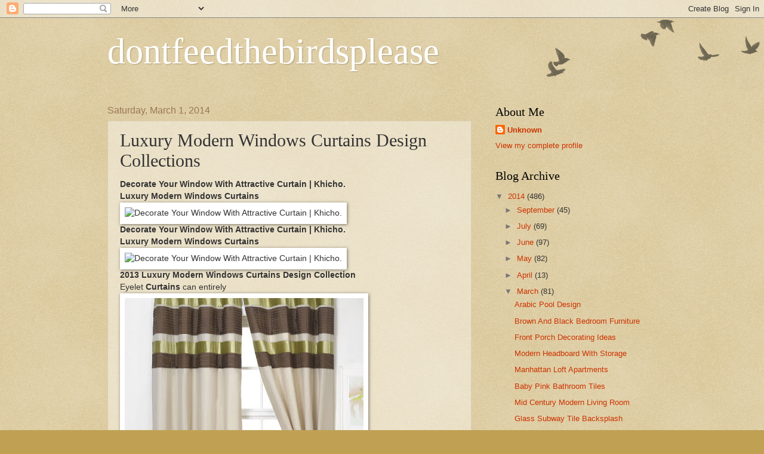

--- FILE ---
content_type: text/html; charset=UTF-8
request_url: https://dontfeedthebirdsplease.blogspot.com/2014/03/luxury-modern-windows-curtains-design.html
body_size: 21766
content:
<!DOCTYPE html>
<html class='v2' dir='ltr' lang='en'>
<head>
<link href='https://www.blogger.com/static/v1/widgets/335934321-css_bundle_v2.css' rel='stylesheet' type='text/css'/>
<meta content='width=1100' name='viewport'/>
<meta content='text/html; charset=UTF-8' http-equiv='Content-Type'/>
<meta content='blogger' name='generator'/>
<link href='https://dontfeedthebirdsplease.blogspot.com/favicon.ico' rel='icon' type='image/x-icon'/>
<link href='http://dontfeedthebirdsplease.blogspot.com/2014/03/luxury-modern-windows-curtains-design.html' rel='canonical'/>
<link rel="alternate" type="application/atom+xml" title="dontfeedthebirdsplease - Atom" href="https://dontfeedthebirdsplease.blogspot.com/feeds/posts/default" />
<link rel="alternate" type="application/rss+xml" title="dontfeedthebirdsplease - RSS" href="https://dontfeedthebirdsplease.blogspot.com/feeds/posts/default?alt=rss" />
<link rel="service.post" type="application/atom+xml" title="dontfeedthebirdsplease - Atom" href="https://www.blogger.com/feeds/6218256361500345328/posts/default" />

<link rel="alternate" type="application/atom+xml" title="dontfeedthebirdsplease - Atom" href="https://dontfeedthebirdsplease.blogspot.com/feeds/5043995955987123954/comments/default" />
<!--Can't find substitution for tag [blog.ieCssRetrofitLinks]-->
<link href='http://khicho.com/wp-content/uploads/2012/12/Luxury-Modern-Windows-Curtains-Design-2011-Collection_01.jpg' rel='image_src'/>
<meta content='http://dontfeedthebirdsplease.blogspot.com/2014/03/luxury-modern-windows-curtains-design.html' property='og:url'/>
<meta content='Luxury Modern Windows Curtains Design Collections' property='og:title'/>
<meta content='Decorate Your Window  With Attractive Curtain | Khicho. Luxury Modern Windows Curtains Decorate Your Window  With Attractive Curtain | Khich...' property='og:description'/>
<meta content='https://lh3.googleusercontent.com/blogger_img_proxy/AEn0k_spDJWPDlexvxP29k15wgULVQ_ETOCc6uXPCR7MCMCEhsK0RA8PF0AdjXor4s6-GXJWCZFvmh0JQKmbzAZlQ0dFk6ODC8qr6X7DpT5jM_asi4nW5Xc1rFUEibNwEbwmJ9sJeUecioBnAv6Bcqq4cxNJ7bqfobQnjjcFrJpyvTWjv-7JtmJ0ubz-lZqj=w1200-h630-p-k-no-nu' property='og:image'/>
<title>dontfeedthebirdsplease: Luxury Modern Windows Curtains Design Collections</title>
<style id='page-skin-1' type='text/css'><!--
/*
-----------------------------------------------
Blogger Template Style
Name:     Watermark
Designer: Blogger
URL:      www.blogger.com
----------------------------------------------- */
/* Use this with templates/1ktemplate-*.html */
/* Content
----------------------------------------------- */
body {
font: normal normal 14px Arial, Tahoma, Helvetica, FreeSans, sans-serif;
color: #333333;
background: #c0a154 url(https://resources.blogblog.com/blogblog/data/1kt/watermark/body_background_birds.png) repeat scroll top left;
}
html body .content-outer {
min-width: 0;
max-width: 100%;
width: 100%;
}
.content-outer {
font-size: 92%;
}
a:link {
text-decoration:none;
color: #cc3300;
}
a:visited {
text-decoration:none;
color: #993322;
}
a:hover {
text-decoration:underline;
color: #ff3300;
}
.body-fauxcolumns .cap-top {
margin-top: 30px;
background: transparent url(https://resources.blogblog.com/blogblog/data/1kt/watermark/body_overlay_birds.png) no-repeat scroll top right;
height: 121px;
}
.content-inner {
padding: 0;
}
/* Header
----------------------------------------------- */
.header-inner .Header .titlewrapper,
.header-inner .Header .descriptionwrapper {
padding-left: 20px;
padding-right: 20px;
}
.Header h1 {
font: normal normal 60px Georgia, Utopia, 'Palatino Linotype', Palatino, serif;
color: #ffffff;
text-shadow: 2px 2px rgba(0, 0, 0, .1);
}
.Header h1 a {
color: #ffffff;
}
.Header .description {
font-size: 140%;
color: #997755;
}
/* Tabs
----------------------------------------------- */
.tabs-inner .section {
margin: 0 20px;
}
.tabs-inner .PageList, .tabs-inner .LinkList, .tabs-inner .Labels {
margin-left: -11px;
margin-right: -11px;
background-color: transparent;
border-top: 0 solid #ffffff;
border-bottom: 0 solid #ffffff;
-moz-box-shadow: 0 0 0 rgba(0, 0, 0, .3);
-webkit-box-shadow: 0 0 0 rgba(0, 0, 0, .3);
-goog-ms-box-shadow: 0 0 0 rgba(0, 0, 0, .3);
box-shadow: 0 0 0 rgba(0, 0, 0, .3);
}
.tabs-inner .PageList .widget-content,
.tabs-inner .LinkList .widget-content,
.tabs-inner .Labels .widget-content {
margin: -3px -11px;
background: transparent none  no-repeat scroll right;
}
.tabs-inner .widget ul {
padding: 2px 25px;
max-height: 34px;
background: transparent none no-repeat scroll left;
}
.tabs-inner .widget li {
border: none;
}
.tabs-inner .widget li a {
display: inline-block;
padding: .25em 1em;
font: normal normal 20px Georgia, Utopia, 'Palatino Linotype', Palatino, serif;
color: #cc3300;
border-right: 1px solid #c0a154;
}
.tabs-inner .widget li:first-child a {
border-left: 1px solid #c0a154;
}
.tabs-inner .widget li.selected a, .tabs-inner .widget li a:hover {
color: #000000;
}
/* Headings
----------------------------------------------- */
h2 {
font: normal normal 20px Georgia, Utopia, 'Palatino Linotype', Palatino, serif;
color: #000000;
margin: 0 0 .5em;
}
h2.date-header {
font: normal normal 16px Arial, Tahoma, Helvetica, FreeSans, sans-serif;
color: #997755;
}
/* Main
----------------------------------------------- */
.main-inner .column-center-inner,
.main-inner .column-left-inner,
.main-inner .column-right-inner {
padding: 0 5px;
}
.main-outer {
margin-top: 0;
background: transparent none no-repeat scroll top left;
}
.main-inner {
padding-top: 30px;
}
.main-cap-top {
position: relative;
}
.main-cap-top .cap-right {
position: absolute;
height: 0;
width: 100%;
bottom: 0;
background: transparent none repeat-x scroll bottom center;
}
.main-cap-top .cap-left {
position: absolute;
height: 245px;
width: 280px;
right: 0;
bottom: 0;
background: transparent none no-repeat scroll bottom left;
}
/* Posts
----------------------------------------------- */
.post-outer {
padding: 15px 20px;
margin: 0 0 25px;
background: transparent url(https://resources.blogblog.com/blogblog/data/1kt/watermark/post_background_birds.png) repeat scroll top left;
_background-image: none;
border: dotted 1px #ccbb99;
-moz-box-shadow: 0 0 0 rgba(0, 0, 0, .1);
-webkit-box-shadow: 0 0 0 rgba(0, 0, 0, .1);
-goog-ms-box-shadow: 0 0 0 rgba(0, 0, 0, .1);
box-shadow: 0 0 0 rgba(0, 0, 0, .1);
}
h3.post-title {
font: normal normal 30px Georgia, Utopia, 'Palatino Linotype', Palatino, serif;
margin: 0;
}
.comments h4 {
font: normal normal 30px Georgia, Utopia, 'Palatino Linotype', Palatino, serif;
margin: 1em 0 0;
}
.post-body {
font-size: 105%;
line-height: 1.5;
position: relative;
}
.post-header {
margin: 0 0 1em;
color: #997755;
}
.post-footer {
margin: 10px 0 0;
padding: 10px 0 0;
color: #997755;
border-top: dashed 1px #777777;
}
#blog-pager {
font-size: 140%
}
#comments .comment-author {
padding-top: 1.5em;
border-top: dashed 1px #777777;
background-position: 0 1.5em;
}
#comments .comment-author:first-child {
padding-top: 0;
border-top: none;
}
.avatar-image-container {
margin: .2em 0 0;
}
/* Comments
----------------------------------------------- */
.comments .comments-content .icon.blog-author {
background-repeat: no-repeat;
background-image: url([data-uri]);
}
.comments .comments-content .loadmore a {
border-top: 1px solid #777777;
border-bottom: 1px solid #777777;
}
.comments .continue {
border-top: 2px solid #777777;
}
/* Widgets
----------------------------------------------- */
.widget ul, .widget #ArchiveList ul.flat {
padding: 0;
list-style: none;
}
.widget ul li, .widget #ArchiveList ul.flat li {
padding: .35em 0;
text-indent: 0;
border-top: dashed 1px #777777;
}
.widget ul li:first-child, .widget #ArchiveList ul.flat li:first-child {
border-top: none;
}
.widget .post-body ul {
list-style: disc;
}
.widget .post-body ul li {
border: none;
}
.widget .zippy {
color: #777777;
}
.post-body img, .post-body .tr-caption-container, .Profile img, .Image img,
.BlogList .item-thumbnail img {
padding: 5px;
background: #fff;
-moz-box-shadow: 1px 1px 5px rgba(0, 0, 0, .5);
-webkit-box-shadow: 1px 1px 5px rgba(0, 0, 0, .5);
-goog-ms-box-shadow: 1px 1px 5px rgba(0, 0, 0, .5);
box-shadow: 1px 1px 5px rgba(0, 0, 0, .5);
}
.post-body img, .post-body .tr-caption-container {
padding: 8px;
}
.post-body .tr-caption-container {
color: #333333;
}
.post-body .tr-caption-container img {
padding: 0;
background: transparent;
border: none;
-moz-box-shadow: 0 0 0 rgba(0, 0, 0, .1);
-webkit-box-shadow: 0 0 0 rgba(0, 0, 0, .1);
-goog-ms-box-shadow: 0 0 0 rgba(0, 0, 0, .1);
box-shadow: 0 0 0 rgba(0, 0, 0, .1);
}
/* Footer
----------------------------------------------- */
.footer-outer {
color:#ccbb99;
background: #330000 url(https://resources.blogblog.com/blogblog/data/1kt/watermark/body_background_navigator.png) repeat scroll top left;
}
.footer-outer a {
color: #ff7755;
}
.footer-outer a:visited {
color: #dd5533;
}
.footer-outer a:hover {
color: #ff9977;
}
.footer-outer .widget h2 {
color: #eeddbb;
}
/* Mobile
----------------------------------------------- */
body.mobile  {
background-size: 100% auto;
}
.mobile .body-fauxcolumn-outer {
background: transparent none repeat scroll top left;
}
html .mobile .mobile-date-outer {
border-bottom: none;
background: transparent url(https://resources.blogblog.com/blogblog/data/1kt/watermark/post_background_birds.png) repeat scroll top left;
_background-image: none;
margin-bottom: 10px;
}
.mobile .main-inner .date-outer {
padding: 0;
}
.mobile .main-inner .date-header {
margin: 10px;
}
.mobile .main-cap-top {
z-index: -1;
}
.mobile .content-outer {
font-size: 100%;
}
.mobile .post-outer {
padding: 10px;
}
.mobile .main-cap-top .cap-left {
background: transparent none no-repeat scroll bottom left;
}
.mobile .body-fauxcolumns .cap-top {
margin: 0;
}
.mobile-link-button {
background: transparent url(https://resources.blogblog.com/blogblog/data/1kt/watermark/post_background_birds.png) repeat scroll top left;
}
.mobile-link-button a:link, .mobile-link-button a:visited {
color: #cc3300;
}
.mobile-index-date .date-header {
color: #997755;
}
.mobile-index-contents {
color: #333333;
}
.mobile .tabs-inner .section {
margin: 0;
}
.mobile .tabs-inner .PageList {
margin-left: 0;
margin-right: 0;
}
.mobile .tabs-inner .PageList .widget-content {
margin: 0;
color: #000000;
background: transparent url(https://resources.blogblog.com/blogblog/data/1kt/watermark/post_background_birds.png) repeat scroll top left;
}
.mobile .tabs-inner .PageList .widget-content .pagelist-arrow {
border-left: 1px solid #c0a154;
}

--></style>
<style id='template-skin-1' type='text/css'><!--
body {
min-width: 960px;
}
.content-outer, .content-fauxcolumn-outer, .region-inner {
min-width: 960px;
max-width: 960px;
_width: 960px;
}
.main-inner .columns {
padding-left: 0px;
padding-right: 310px;
}
.main-inner .fauxcolumn-center-outer {
left: 0px;
right: 310px;
/* IE6 does not respect left and right together */
_width: expression(this.parentNode.offsetWidth -
parseInt("0px") -
parseInt("310px") + 'px');
}
.main-inner .fauxcolumn-left-outer {
width: 0px;
}
.main-inner .fauxcolumn-right-outer {
width: 310px;
}
.main-inner .column-left-outer {
width: 0px;
right: 100%;
margin-left: -0px;
}
.main-inner .column-right-outer {
width: 310px;
margin-right: -310px;
}
#layout {
min-width: 0;
}
#layout .content-outer {
min-width: 0;
width: 800px;
}
#layout .region-inner {
min-width: 0;
width: auto;
}
body#layout div.add_widget {
padding: 8px;
}
body#layout div.add_widget a {
margin-left: 32px;
}
--></style>
<link href='https://www.blogger.com/dyn-css/authorization.css?targetBlogID=6218256361500345328&amp;zx=2c8fcb2b-0c60-4685-8051-d87b2d4c5c4b' media='none' onload='if(media!=&#39;all&#39;)media=&#39;all&#39;' rel='stylesheet'/><noscript><link href='https://www.blogger.com/dyn-css/authorization.css?targetBlogID=6218256361500345328&amp;zx=2c8fcb2b-0c60-4685-8051-d87b2d4c5c4b' rel='stylesheet'/></noscript>
<meta name='google-adsense-platform-account' content='ca-host-pub-1556223355139109'/>
<meta name='google-adsense-platform-domain' content='blogspot.com'/>

</head>
<body class='loading variant-birds'>
<div class='navbar section' id='navbar' name='Navbar'><div class='widget Navbar' data-version='1' id='Navbar1'><script type="text/javascript">
    function setAttributeOnload(object, attribute, val) {
      if(window.addEventListener) {
        window.addEventListener('load',
          function(){ object[attribute] = val; }, false);
      } else {
        window.attachEvent('onload', function(){ object[attribute] = val; });
      }
    }
  </script>
<div id="navbar-iframe-container"></div>
<script type="text/javascript" src="https://apis.google.com/js/platform.js"></script>
<script type="text/javascript">
      gapi.load("gapi.iframes:gapi.iframes.style.bubble", function() {
        if (gapi.iframes && gapi.iframes.getContext) {
          gapi.iframes.getContext().openChild({
              url: 'https://www.blogger.com/navbar/6218256361500345328?po\x3d5043995955987123954\x26origin\x3dhttps://dontfeedthebirdsplease.blogspot.com',
              where: document.getElementById("navbar-iframe-container"),
              id: "navbar-iframe"
          });
        }
      });
    </script><script type="text/javascript">
(function() {
var script = document.createElement('script');
script.type = 'text/javascript';
script.src = '//pagead2.googlesyndication.com/pagead/js/google_top_exp.js';
var head = document.getElementsByTagName('head')[0];
if (head) {
head.appendChild(script);
}})();
</script>
</div></div>
<div class='body-fauxcolumns'>
<div class='fauxcolumn-outer body-fauxcolumn-outer'>
<div class='cap-top'>
<div class='cap-left'></div>
<div class='cap-right'></div>
</div>
<div class='fauxborder-left'>
<div class='fauxborder-right'></div>
<div class='fauxcolumn-inner'>
</div>
</div>
<div class='cap-bottom'>
<div class='cap-left'></div>
<div class='cap-right'></div>
</div>
</div>
</div>
<div class='content'>
<div class='content-fauxcolumns'>
<div class='fauxcolumn-outer content-fauxcolumn-outer'>
<div class='cap-top'>
<div class='cap-left'></div>
<div class='cap-right'></div>
</div>
<div class='fauxborder-left'>
<div class='fauxborder-right'></div>
<div class='fauxcolumn-inner'>
</div>
</div>
<div class='cap-bottom'>
<div class='cap-left'></div>
<div class='cap-right'></div>
</div>
</div>
</div>
<div class='content-outer'>
<div class='content-cap-top cap-top'>
<div class='cap-left'></div>
<div class='cap-right'></div>
</div>
<div class='fauxborder-left content-fauxborder-left'>
<div class='fauxborder-right content-fauxborder-right'></div>
<div class='content-inner'>
<header>
<div class='header-outer'>
<div class='header-cap-top cap-top'>
<div class='cap-left'></div>
<div class='cap-right'></div>
</div>
<div class='fauxborder-left header-fauxborder-left'>
<div class='fauxborder-right header-fauxborder-right'></div>
<div class='region-inner header-inner'>
<div class='header section' id='header' name='Header'><div class='widget Header' data-version='1' id='Header1'>
<div id='header-inner'>
<div class='titlewrapper'>
<h1 class='title'>
<a href='https://dontfeedthebirdsplease.blogspot.com/'>
dontfeedthebirdsplease
</a>
</h1>
</div>
<div class='descriptionwrapper'>
<p class='description'><span>
</span></p>
</div>
</div>
</div></div>
</div>
</div>
<div class='header-cap-bottom cap-bottom'>
<div class='cap-left'></div>
<div class='cap-right'></div>
</div>
</div>
</header>
<div class='tabs-outer'>
<div class='tabs-cap-top cap-top'>
<div class='cap-left'></div>
<div class='cap-right'></div>
</div>
<div class='fauxborder-left tabs-fauxborder-left'>
<div class='fauxborder-right tabs-fauxborder-right'></div>
<div class='region-inner tabs-inner'>
<div class='tabs no-items section' id='crosscol' name='Cross-Column'></div>
<div class='tabs no-items section' id='crosscol-overflow' name='Cross-Column 2'></div>
</div>
</div>
<div class='tabs-cap-bottom cap-bottom'>
<div class='cap-left'></div>
<div class='cap-right'></div>
</div>
</div>
<div class='main-outer'>
<div class='main-cap-top cap-top'>
<div class='cap-left'></div>
<div class='cap-right'></div>
</div>
<div class='fauxborder-left main-fauxborder-left'>
<div class='fauxborder-right main-fauxborder-right'></div>
<div class='region-inner main-inner'>
<div class='columns fauxcolumns'>
<div class='fauxcolumn-outer fauxcolumn-center-outer'>
<div class='cap-top'>
<div class='cap-left'></div>
<div class='cap-right'></div>
</div>
<div class='fauxborder-left'>
<div class='fauxborder-right'></div>
<div class='fauxcolumn-inner'>
</div>
</div>
<div class='cap-bottom'>
<div class='cap-left'></div>
<div class='cap-right'></div>
</div>
</div>
<div class='fauxcolumn-outer fauxcolumn-left-outer'>
<div class='cap-top'>
<div class='cap-left'></div>
<div class='cap-right'></div>
</div>
<div class='fauxborder-left'>
<div class='fauxborder-right'></div>
<div class='fauxcolumn-inner'>
</div>
</div>
<div class='cap-bottom'>
<div class='cap-left'></div>
<div class='cap-right'></div>
</div>
</div>
<div class='fauxcolumn-outer fauxcolumn-right-outer'>
<div class='cap-top'>
<div class='cap-left'></div>
<div class='cap-right'></div>
</div>
<div class='fauxborder-left'>
<div class='fauxborder-right'></div>
<div class='fauxcolumn-inner'>
</div>
</div>
<div class='cap-bottom'>
<div class='cap-left'></div>
<div class='cap-right'></div>
</div>
</div>
<!-- corrects IE6 width calculation -->
<div class='columns-inner'>
<div class='column-center-outer'>
<div class='column-center-inner'>
<div class='main section' id='main' name='Main'><div class='widget Blog' data-version='1' id='Blog1'>
<div class='blog-posts hfeed'>

          <div class="date-outer">
        
<h2 class='date-header'><span>Saturday, March 1, 2014</span></h2>

          <div class="date-posts">
        
<div class='post-outer'>
<div class='post hentry uncustomized-post-template' itemprop='blogPost' itemscope='itemscope' itemtype='http://schema.org/BlogPosting'>
<meta content='http://khicho.com/wp-content/uploads/2012/12/Luxury-Modern-Windows-Curtains-Design-2011-Collection_01.jpg' itemprop='image_url'/>
<meta content='6218256361500345328' itemprop='blogId'/>
<meta content='5043995955987123954' itemprop='postId'/>
<a name='5043995955987123954'></a>
<h3 class='post-title entry-title' itemprop='name'>
Luxury Modern Windows Curtains Design Collections
</h3>
<div class='post-header'>
<div class='post-header-line-1'></div>
</div>
<div class='post-body entry-content' id='post-body-5043995955987123954' itemprop='description articleBody'>
<strong>Decorate Your <b>Window</b> With Attractive Curtain | Khicho.</strong><br/><span><b>Luxury Modern Windows Curtains</b></span><br /><img alt="Decorate Your Window With Attractive Curtain | Khicho." height="500" src="https://lh3.googleusercontent.com/blogger_img_proxy/AEn0k_spDJWPDlexvxP29k15wgULVQ_ETOCc6uXPCR7MCMCEhsK0RA8PF0AdjXor4s6-GXJWCZFvmh0JQKmbzAZlQ0dFk6ODC8qr6X7DpT5jM_asi4nW5Xc1rFUEibNwEbwmJ9sJeUecioBnAv6Bcqq4cxNJ7bqfobQnjjcFrJpyvTWjv-7JtmJ0ubz-lZqj=s0-d" width="400"><br /><a name="more"></a><strong>Decorate Your <b>Window</b> With Attractive Curtain | Khicho.</strong><br/><span><b>Luxury Modern Windows Curtains</b></span><br /><img alt="Decorate Your Window With Attractive Curtain | Khicho." height="500" src="https://lh3.googleusercontent.com/blogger_img_proxy/AEn0k_smkHWl4cxOal9zp0L8e37Jsvpkggq7X7Gx0hzTln5fXkdPjmt8VIPDAUUj_E6kAjGCCWWSafXh7acVlTdwFMRwt916nW4ZHjxxbsEtUTsFaVCUc-aV7FZl5g9Y8-U07AzDifxOujANSFJIIpniFJgXJvXc1jCTHzmosYMd5WzsqU90Nbw87kDYRIV-Fg=s0-d" width="400"><br /><a name="more"></a><strong>2013 <b>Luxury Modern Windows Curtains Design Collection</b></strong><br/><span>Eyelet <b>Curtains</b> can entirely</span><br /><img alt="2013 Luxury Modern Windows Curtains Design Collection" height="500" src="https://blogger.googleusercontent.com/img/b/R29vZ2xl/AVvXsEi5GOcLQyAGtGpLleAXwAeVw_AlgdUrCuUiIw9oCNMO4I2r6o7SvhoWzp2t8EJMI_p9pwIsGpeCOeRWNoEcAIXFdBT5MMiwV5nFggJO61hdkw3J52qj55lwAamREDf9xmwSp7hITvJhbLE/s400/modern-windows-curtains-new-ideas-2011-8.jpg" width="400" /><br /><a name="more"></a><strong>2013 <b>Luxury Modern Windows Curtains Design Collection</b></strong><br/><span>2013 <b>Luxury Modern Windows</b></span><br /><img alt="2013 Luxury Modern Windows Curtains Design Collection" height="500" src="https://blogger.googleusercontent.com/img/b/R29vZ2xl/AVvXsEj3c7I7P0BBEH1IscdwJztmf12Y-NYKxl4rKAnwp1nFwso8v4SJhv1JR9sbC0RivkKpU3e2K2Dc45IGeRNsMwKKkvgO1ou27On5jBiokl0ISZphAsDYFKj6EayX6Y7HlTLl3o_sXX43x-w/s400/modern-windows-curtains-new-ideas-2014.jpg" width="400" /><br /><!--more--><strong><b>Luxury Modern Windows Curtains Design</b> 2014 <b>Collection</b> | <b>Modern</b> <b>...</b></strong><br/><span><b>Luxury Modern Windows Curtains</b></span><br /><img alt="Luxury Modern Windows Curtains Design 2014 Collection | Modern ..." height="500" src="https://blogger.googleusercontent.com/img/b/R29vZ2xl/AVvXsEixRXFlM6e8yWVzKxXvToa8x4Pfdo6UpUrQNmKsSFV5yrkY_T0eQifZrSXv-Al5lAmSZcxwjzCC851uG_E3LJ4_GEgxfO38QUNWLDjyeyXKXyhLW3b8ciCNxg54Xl1Jr6vD9Oe-TDyB8q4/s1600/modern-windows-curtains-new-ideas-2014-9.jpg" width="400" /><br /><!--more--><strong>Beautiful <b>Designs</b> of <b>Curtains</b></strong><br/><span><b>Curtains</b></span><br /><img alt="Beautiful Designs of Curtains" height="500" src="https://lh3.googleusercontent.com/blogger_img_proxy/AEn0k_vCd8lKKjLRHK0RbPGENqM_AmHoVDjeWzulwV93DeJW2wstwmbXPgK0LYC2BZhor3hYJeyRkhtDrh6Dhg0gFA9NlCpDuAf07SY4EnZK0P1ieOuzmx2kPox1mHNPp-nqSHWHeQE49_jrE35VFBJYAicBcnfc1R-XDYSzD8Of93-GzX5ilMW5ibsIoGYjrnS-=s0-d" width="400"><br /><!--more--><strong><b>Windows Curtains</b> Ideas | Home Decoration Advice</strong><br/><span>2013 <b>Luxury Modern Windows</b></span><br /><img alt="Windows Curtains Ideas | Home Decoration Advice" height="500" src="https://blogger.googleusercontent.com/img/b/R29vZ2xl/AVvXsEgfwzEXp8mS_0Ov9MFZRzxSaJLw6GxJ1QiX9hHvs4zous-S-n-x-96nyADXJjcU6rD2iu_9W2HMBb5egr539IFGlOl5g_XmelpDPB3TzrBSZoVhT33YqyhO5x81w4ABNFv8VWWecKFL267R/s1600/Curtains+And+Draperies+In+Home+Interior+Design++303.jpg" width="400" /><br /><!--more--><strong><b>luxury</b> living room <b>curtains</b> Ideas 2011 | Home Interiors</strong><br/><span>An abstact swirl <b>design</b> with a</span><br /><img alt="luxury living room curtains Ideas 2011 | Home Interiors" height="500" src="https://blogger.googleusercontent.com/img/b/R29vZ2xl/AVvXsEiQ6TcmYOG77hXz8hq_eFg1Qp3xpKq-agMxUmqzLSP1uvfooVWjxIdkspz_VdM8GvoUzWxOxVsMzD_PEIh4MA6ez7KlvJv6msY42ZuSvk-iGfvgnf6VxST4ddQjgd0fwCSaUdrlfO0Ui0o/s1600/new-living-room-curtains-designs-ideas-2011-11.jpg" width="400" /><br /><!--more--><strong><b>luxury</b> living room <b>curtains</b> Ideas 2011 | Home Interiors</strong><br/><span>An abstact swirl <b>design</b> with a</span><br /><img alt="luxury living room curtains Ideas 2011 | Home Interiors" height="500" src="https://blogger.googleusercontent.com/img/b/R29vZ2xl/AVvXsEiQ6TcmYOG77hXz8hq_eFg1Qp3xpKq-agMxUmqzLSP1uvfooVWjxIdkspz_VdM8GvoUzWxOxVsMzD_PEIh4MA6ez7KlvJv6msY42ZuSvk-iGfvgnf6VxST4ddQjgd0fwCSaUdrlfO0Ui0o/s1600/new-living-room-curtains-designs-ideas-2011-11.jpg" width="400" /><br /><!--more--><strong>Abrupt Journal | Tell Me Your Abrupt Life</strong><br/><span><b>Windows Modern</b> Living Room</span><br /><img alt="Abrupt Journal | Tell Me Your Abrupt Life" height="500" src="https://lh3.googleusercontent.com/blogger_img_proxy/[base64]s0-d" width="400"><br /><!--more--><strong><b>Windows Curtains</b> Ideas | Home Decoration Advice</strong><br/><span><b>Windows Curtains Design</b> Ideas</span><br /><img alt="Windows Curtains Ideas | Home Decoration Advice" height="500" src="https://blogger.googleusercontent.com/img/b/R29vZ2xl/AVvXsEieGZ6dEZHmTkCucf8i3l7VCdNbPu3KXd4_HMNGPLy6bvZ0v05TH6nF33OucQKxAYKHDnQ75rqGI0s3qmOOU1tL-4rs5bQWwgzpXZf5ffmjvoAHcveb-4cVjPFOrxJvQPLPNEG2EEky1ao/s1600/window-curtains-ideas-2011-14.jpg" width="400" /><br /><!--more--><strong>Abrupt Journal | Tell Me Your Abrupt Life</strong><br/><span>-room-<b>design</b>-<b>collection</b>-</span><br /><img alt="Abrupt Journal | Tell Me Your Abrupt Life" height="500" src="https://lh3.googleusercontent.com/blogger_img_proxy/[base64]s0-d" width="400"><br /><!--more--><strong>Stylish Home Curtain <b>Design Pictures Collection</b> - a new concept of <b>...</b></strong><br/><span><b>modern window curtains</b> to</span><br /><img alt="Stylish Home Curtain Design Pictures Collection - a new concept of ..." height="500" src="https://lh3.googleusercontent.com/blogger_img_proxy/AEn0k_u0tdAdPZY-FnFFBYxX7uMmLhju0ylqMKK9TFKeLEHtOc_YqQTOt9AKRoFXc5rkOhJA8jgJ40tc0c0X2B7sXNnSsgAJIZY3fKoZG7YNFHRg4LCmQXONCy8n1a7Dxmkp7rWbgZxGk6kg1D3tCSbv=s0-d" width="400"><br /><!--more--><strong>Classic <b>Contemporary</b> Wall Tile Iris Photo 4 | MOTIQ Online - Home <b>...</b></strong><br/><span><b>Modern luxury window curtains</b></span><br /><img alt="Classic Contemporary Wall Tile Iris Photo 4 | MOTIQ Online - Home ..." height="500" src="https://lh3.googleusercontent.com/blogger_img_proxy/AEn0k_uW6PXLu0nSRQ8-XvbVfIQx18sR-dFDU7OeW2hUCJB2xC4BhKyFRVGAqv4oeNDohkljqK91f7C3doOs5nQO7QpG3IYvxXtpMNAHNNgp6yo_Tj_5F3bJvVQkLOQ1KaTRALxv2bCv_YbvbWI9Gzru4bHBr-ttCPaKxHwobE0=s0-d" width="400"><br /><!--more--><strong><b>luxury</b> living room <b>curtains</b> Ideas 2011 | Home Interiors</strong><br/><span>textured <b>fabric</b> would give</span><br /><img alt="luxury living room curtains Ideas 2011 | Home Interiors" height="500" src="https://blogger.googleusercontent.com/img/b/R29vZ2xl/AVvXsEiKRiAoBh3CqYW7Y7ycdz70r2SkkHI27LEB9nhKgHTWmX4mZvIYrL8rHJQCIR2DpVe52vcKQIKUGEP0H78J3ria1MubyYQezj18ngGR34MCpuFrqv4D5dznKx5cEQZnatlpcsUF2LcQfXM/s1600/new-living-room-curtains-designs-ideas-2011-10.jpg" width="400" /><br /><!--more--><strong><b>Luxury</b> Kitchen <b>Curtains Design</b> Ideas 2012 | Sweet Home Dsgn</strong><br/><span><b>Luxury</b> Kitchen <b>Curtains Design</b> Ideas 2012</span><br /><img alt="Luxury Kitchen Curtains Design Ideas 2012 | Sweet Home Dsgn" height="500" src="https://blogger.googleusercontent.com/img/b/R29vZ2xl/AVvXsEgVOtScYcUf0p348lXASzrzq8vz7uf0g2Pt_k9CORIhOpDCwH4sT445SRre6RoRnXbTvKDdqnUJjqxEd2YXQQJQKNqhe5FMURdgSNYAsbvy2YH4N7LLnUPiACNI9OOMpx980fSDqaHM/s640/Kitchen-Curtains-design-ideas-2012-10.jpg" width="400" /><br /><!--more--><strong>Mobile Gas Fireplace Photo 3 | MOTIQ Online - Home Decorating Ideas</strong><br/><span><b>Modern luxury window curtains</b></span><br /><img alt="Mobile Gas Fireplace Photo 3 | MOTIQ Online - Home Decorating Ideas" height="500" src="https://lh3.googleusercontent.com/blogger_img_proxy/AEn0k_sGynQiQHst3R6gNwQNBnyVEQijib8ipowjvJiw5yN5MCiGCZn9MlMReR7OOWSK_AyFPmYedG2QCkMVP7ePq1QrFDo9zkq4J-UpuVJwU04_T27VCEyvZG1_eMbwE6CCdW0hI4bEQ6dvvfM0440qfg51qgKxz52XIbE-vQ=s0-d" width="400"><br /><!--more--><strong>Interior. Elegant <b>Curtains Design</b> For <b>Modern</b> Room Decoration <b>...</b></strong><br/><span>Interior: Chic <b>Window Curtains</b></span><br /><img alt="Interior. Elegant Curtains Design For Modern Room Decoration ..." height="500" src="https://lh3.googleusercontent.com/blogger_img_proxy/[base64]s0-d" width="400"><br /><!--more--><strong><b>Windows Curtains</b> | Home <b>Design</b>, Decorating and Remodeling Ideas</strong><br/><span>INTERIOR <b>WINDOW CURTAINS</b></span><br /><img alt="Windows Curtains | Home Design, Decorating and Remodeling Ideas" height="500" src="https://lh3.googleusercontent.com/blogger_img_proxy/AEn0k_srZIIZ2xDGIPM-tDJLQvyXHFP0AgRHlFkbqiKvn3WgcTLiplRyhvaO01NLoer7oYJXpNHw3d_vqx7Y2gEb4e5nCIzWN0hdof5fW6DynplMeFGAdR7L1WF6yVgM_CUMq8JNuZQHjAbmUhaW1yQ3P15yTXPVXR4rk6bl-1WZOys=s0-d" width="400"><br /><!--more--><strong>Front <b>Window</b> Natural Timber Home <b>Design</b> | MOTIQ Online - Home <b>...</b></strong><br/><span><b>Modern luxury window curtains</b></span><br /><img alt="Front Window Natural Timber Home Design | MOTIQ Online - Home ..." height="500" src="https://lh3.googleusercontent.com/blogger_img_proxy/AEn0k_unCPhNfaBsEEOceUxDqRqdEYZlMAZGzi3toiFXCOdHcdGgh01Wr_fbU3CT_rgYXq7FXtvyMB6SNb8Fmxd2Zrn6V1sA2sJoFsfz95efccSzyoj5ObjW2b4RktGXyjsVTC7FNeLjs7w_rcuxMrN3a3accXSXnprEoEdAMPHa=s0-d" width="400"><br /><!--more--><strong>Interior. Elegant <b>Curtains Design</b> For <b>Modern</b> Room Decoration <b>...</b></strong><br/><span>Interior: Chic <b>Window Curtains</b></span><br /><img alt="Interior. Elegant Curtains Design For Modern Room Decoration ..." height="500" src="https://lh3.googleusercontent.com/blogger_img_proxy/[base64]s0-d" width="400"><br /><!--more--><strong>Amazon.com: Patchwork - <b>Draperies</b> & <b>Curtains</b> / <b>Window Treatments</b> <b>...</b></strong><br/><span><b>Luxury</b> Brown, White Micro</span><br /><img alt="Amazon.com: Patchwork - Draperies &amp; Curtains / Window Treatments ..." height="500" src="https://lh3.googleusercontent.com/blogger_img_proxy/AEn0k_vBHwVYOE37jM-dxnH8vMP6OCmvOhDqA6u5ycRF6Do2e5eEU1RZnLHl4eIHq-XJPbTRuJSDvPjXWw1YnnQCiE-TWALybaZuRD-kBYXYmyC0izjCgNB-xon0=s0-d" width="400"><br /><!--more--><strong><b>Curtains</b> and Drapes | Touch of Class</strong><br/><span>Regent Gold <b>Window</b> Treatment</span><br /><img alt="Curtains and Drapes | Touch of Class" height="500" src="https://lh3.googleusercontent.com/blogger_img_proxy/AEn0k_v3wBcfCFjOwf9mdyIMIyATDCXHPXHxBjb3G2j5j9iL8Vud43d9DnrZtpEazKScBZRX7c7KlA4dcryIKyrF7sXx3BrofLVw6ZWJ1SL88JQf-Ew24cy_npqA=s0-d" width="400"><br /><!--more--><strong>Drapes, Sheer <b>Curtains</b> & <b>Window Curtains</b> | Horchow</strong><br/><span>Crushed Silk Dupioni <b>Curtains</b></span><br /><img alt="Drapes, Sheer Curtains &amp; Window Curtains | Horchow" height="500" src="https://lh3.googleusercontent.com/blogger_img_proxy/AEn0k_sWWbUlRO6Wq4_8vIs_nW3CfL11YhYyj_6P5A_73uHwq5ne0DS3aUhFYTJwkCSOrmcSEVzrIVbLwmAg_G7NANgizCMyFkPaaC7D2NcTBtMRMtsSEHeKosyTkKB4dbymYMlFYPVE-3TQToUM=s0-d" width="400"><br /><!--more--><strong><b>Contemporary</b> Bedroom <b>Curtains Designs</b> Ideas 2011 | Home Interiors</strong><br/><span>Enjoy the <b>pictures</b> below and</span><br /><img alt="Contemporary Bedroom Curtains Designs Ideas 2011 | Home Interiors" height="500" src="https://blogger.googleusercontent.com/img/b/R29vZ2xl/AVvXsEgyqUqpKAXSoLKiYmYLXqB44HkVJoDtyRiy3Muk9E2yzsrW2T7I8YyuAS-mxX7bEyb_f1S4zLxtN5S6IgK6E39d6OXpxXUfbJt0B1J14D54iB-ZFj-hoVoIZkCFdfHGVfwX-SmKmR1zvrI/s640/bedroom-windows-curtains-design-ideas-2011-17.jpg" width="400" /><br /><!--more--><strong>The latest <b>designs</b> of curtain ideas 2014</strong><br/><span>high quality new font b <b>design</b></span><br /><img alt="The latest designs of curtain ideas 2014" height="500" src="https://lh3.googleusercontent.com/blogger_img_proxy/[base64]s0-d" width="400"><br /><!--more--><strong><b>Contemporary</b> Bedroom <b>Curtains Designs</b> Ideas 2011 | Home Interiors</strong><br/><span>This lovely <b>contemporary</b></span><br /><img alt="Contemporary Bedroom Curtains Designs Ideas 2011 | Home Interiors" height="500" src="https://blogger.googleusercontent.com/img/b/R29vZ2xl/AVvXsEiDY_60QP4Qjkx2nz-fCgMNzteYsc9t1htWWqXWG5MnSlzVmI7U9ztNEQBHVbt8uvlvJvjLkjBWRQChap1ySYZXSEEQFnFV4kUTRT8iLA_RarD3VXVSnjvmOkaj9wakVp0QecBtqkAz0hU/s640/bedroom-windows-curtains-design-ideas-2011-18.jpg" width="400" /><br /><!--more--><strong><b>Windows Curtains</b> | Home <b>Design</b>, Decorating and Remodeling Ideas</strong><br/><span>Tips for <b>curtains</b> | Interior</span><br /><img alt="Windows Curtains | Home Design, Decorating and Remodeling Ideas" height="500" src="https://lh3.googleusercontent.com/blogger_img_proxy/AEn0k_spnTgZTcEYWxZUdso9NAF933KJ71uHYOqDFQG6shlwpbv2kwee3JoaxCRIZtP0eAwkXCCik0T3Qu0dqKFZft0ktRLeDQtjtbNJl38nnNj09dEDBsPohON0q0H_iPV5bmn1d-ZBwrc=s0-d" width="400"><br /><!--more--><strong>20 <b>Modern</b> Living Room <b>Curtains Design</b></strong><br/><span>20 <b>Modern</b> Living Room <b>Curtains</b></span><br /><img alt="20 Modern Living Room Curtains Design" height="500" src="https://lh3.googleusercontent.com/blogger_img_proxy/AEn0k_uSe6sbmLwcfO6T0zt6uKphqkWLWYzfxA5ErHd0gBEURRudvaDOjO3tc5bhvJKe07Wi8oXUjvjyKWzilxHOaAJrQdHuLeeHTT4ehj0wZRwOGybOo4y2H5hsP51eC1nUn-jQKnC6sDuAjWip0-aa839Coymx5ybFeKU5xGr_=s0-d" width="400"><br /><!--more--><strong>Amazon.com: Patchwork - <b>Draperies</b> & <b>Curtains</b> / <b>Window Treatments</b> <b>...</b></strong><br/><span>Chezmoi <b>Collection</b> Gitano</span><br /><img alt="Amazon.com: Patchwork - Draperies &amp; Curtains / Window Treatments ..." height="500" src="https://lh3.googleusercontent.com/blogger_img_proxy/AEn0k_utaRZHWw6uCTgPOBSC85mj6qo-4xXP64GuqHKFYw-7cAqWMYuM2Mc_wQ2pI8LYiRQmnNQIh-C0s351EEsSQiyEFBm_DzDZUk1i6ZHcsQgYHXhVAJ4chqgCY0MIJ81VzpA=s0-d" width="400"><br /><!--more--><strong><b>Luxury</b> Kitchen <b>Curtains Design</b> Ideas 2012 | Sweet Home Dsgn</strong><br/><span><b>Luxury</b> Kitchen <b>Curtains Design</b> Ideas 2012</span><br /><img alt="Luxury Kitchen Curtains Design Ideas 2012 | Sweet Home Dsgn" height="500" src="https://blogger.googleusercontent.com/img/b/R29vZ2xl/AVvXsEgSFLkKSwvvctW7dkTQUVd1x4XiUJn7W3k_dE6eyyowSV6y6TkeSOxabwsEPw4b9aZmjQl5X0uOGqXReeZ4Nx1CdVtXSeRSGLpa6WC_saFcUa9kOMzFiwPQWYZ5c6e6mfUtw7wGTrsG/s640/Kitchen-Curtains-design-ideas-2012-6.jpg" width="400" /><br /><!--more--><strong><b>Windows Curtains</b> | Home <b>Design</b>, Decorating and Remodeling Ideas</strong><br/><span>Different <b>Window Curtains</b></span><br /><img alt="Windows Curtains | Home Design, Decorating and Remodeling Ideas" height="500" src="https://blogger.googleusercontent.com/img/b/R29vZ2xl/AVvXsEiU7wZK7Hp2fWo-U1LGQ46-6PozEU0Yxnv_Ox3kELgBXVYFRL2FEwn0p8zeWn6sZA8WgwA24y7c8bfrIXl9Pgzd9qigJYl1BN60Xb2R3Y-tvCksQbZSVYIuRz52yvByUo_IbvWSUzXIHl8/s1600/window+curtains+1.jpg" width="400" /><br /><!--more--><strong><b>Windows Curtains</b> Ideas | Home Decoration Advice</strong><br/><span><b>Windows Curtains Design</b> Ideas</span><br /><img alt="Windows Curtains Ideas | Home Decoration Advice" height="500" src="https://blogger.googleusercontent.com/img/b/R29vZ2xl/AVvXsEgkZMHmksqQsPrq71GwbO939LpTfzOSQ-J_6abhSK1VCt32d21zMO44GCSajpMEK7NoqPr7DZyxG-kO4jJwkZhZw411yGJ8r8Ze19aggS5_TjEDkGDqfVK4_Zh338NVdBIlWDy7fUXOl38/s1600/window-curtains-ideas-2011-10.jpg" width="400" /><br /><!--more--><strong><b>Modern Window Curtains Design</b> | Home <b>Design</b></strong><br/><span>Picture Gallery of the <b>Modern Window Curtains Design</b>. <b>Modern Luxury Window</b></span><br /><img alt="Modern Window Curtains Design | Home Design" height="500" src="https://lh3.googleusercontent.com/blogger_img_proxy/[base64]s0-d" width="400"><br /><!--more--><strong>2013 <b>Luxury</b> Living Room <b>Curtains Designs</b> Ideas | Home Interiors</strong><br/><span>2013 <b>Luxury</b> Living Room</span><br /><img alt="2013 Luxury Living Room Curtains Designs Ideas | Home Interiors" height="500" src="https://blogger.googleusercontent.com/img/b/R29vZ2xl/AVvXsEieRdmfIXrUMpLj5jk5khQnvQt64DvHIxi9ku66ln1MsnL3bhyphenhyphenNt4dctpg8f__zm0Byn0ZtNnHIM31MRuI5BQbEkbKMhZB4wr6MNcJKYXeW40hdAgYxcdbGR4sfmp3wRtSP0-7ZwhOYNW4/s640/2013-Luxury-Living-Room-Curtain-designs-Ideas-15.png" width="400" /><br /><!--more--><strong>Lined <b>Curtains Design</b> 2013 Ideas | Home Interiors</strong><br/><span>Lined <b>Curtains Design</b> 2013</span><br /><img alt="Lined Curtains Design 2013 Ideas | Home Interiors" height="500" src="https://blogger.googleusercontent.com/img/b/R29vZ2xl/AVvXsEiaVfD_3wWBklapNjjAlVFfr1b8pbMYq9NgQ3bjELBJN0OpGWZyAPxQpncaFiZnkGqFm6FVRC0yXT4sAvxN8asYXmEZQ7JR5TNCEKdImA1SN9O8Jjw4TzajBWQp6UnG-hdUPlh62IRd/s640/Lined-Curtains-design-ideas-2012-2.jpg" width="400" /><br /><!--more--><strong><b>Modern</b> Diy Art <b>Design Collection</b>: Ideas For <b>Window Curtains</b> For <b>...</b></strong><br/><span>Extraordinary <b>Window Curtains</b></span><br /><img alt="Modern Diy Art Design Collection: Ideas For Window Curtains For ..." height="500" src="https://lh3.googleusercontent.com/blogger_img_proxy/[base64]s0-d" width="400"><br /><!--more--><strong>Interior. Elegant <b>Curtains Design</b> For <b>Modern</b> Room Decoration <b>...</b></strong><br/><span>Viewing. Interior, Elegant</span><br /><img alt="Interior. Elegant Curtains Design For Modern Room Decoration ..." height="500" src="https://lh3.googleusercontent.com/blogger_img_proxy/[base64]s0-d" width="400"><br /><!--more--><strong>bacara-curtain-panel.jpg</strong><br/><span><b>Window Treatments</b> Lavishly</span><br /><img alt="bacara-curtain-panel.jpg" height="500" src="https://lh3.googleusercontent.com/blogger_img_proxy/AEn0k_uqiawdQZqiv4wKsZsSpo1dKTwxODxyJlZTWiIGBaVK0wcUIVgKh4nB1cFmyFRPN1WQH4IAuYP07abQGMOBiO_4LNrX2FQXzTrghuN0uWgvHRDmv2SnLOnZ_c6OOizRxdE8JjbirelV5FonSPjGnTAeAoPvJ7oEryEtRADtRlqHlA=s0-d" width="400"><br /><!--more--><strong>2013 <b>Luxury</b> Living Room <b>Curtains Designs</b> Ideas | Home Interiors</strong><br/><span>2013 <b>Luxury</b> Living Room</span><br /><img alt="2013 Luxury Living Room Curtains Designs Ideas | Home Interiors" height="500" src="https://blogger.googleusercontent.com/img/b/R29vZ2xl/AVvXsEioizE87N1pjBLlEvNkHq7KxNGqep_s9AV9pYs0ZxvTmYmnUr-NtmSEYYYpzdPfv7nmwlOqDGd0mpyrcfktlrtWihGu2rERkpsuipQEfnk3xRq4eE2-K-9P8zZ1WEh_LeCzIPa5f9j2LPA/s640/2013-Luxury-Living-Room-Curtain-designs-Ideas-13.jpg" width="400" /><br /><!--more--><strong><b>Luxurious</b> Old Fashioned <b>Designer Window Curtains</b> With Flowers <b>...</b></strong><br/><span><b>Designer Window Curtains</b></span><br /><img alt="Luxurious Old Fashioned Designer Window Curtains With Flowers ..." height="500" src="https://lh3.googleusercontent.com/blogger_img_proxy/[base64]s0-d" width="400"><br /><!--more--><strong><b>Modern Window Curtains</b></strong><br/><span><b>Contemporary</b> buy <b>design</b> ivan <b>curtains</b>, these a years today changing interior</span><br /><img alt="Modern Window Curtains" height="500" src="https://lh3.googleusercontent.com/blogger_img_proxy/AEn0k_ugjBjdnidE5dz7JNEclTvl90cfZcs4DacJWD0V5XgQEG0JZeO5GxsFs2pvjTcvKa-46cPlpV8vCmJgHcG-9l9EmbxIEZLFBt6dasnRIEFcpUSxBPP0GOA31ozuS6GE0b8olSGGrpt7grcmCgQ-7QlPXo_O0eIcledtBbDqXny67DvW=s0-d" width="400"><br /><!--more--><strong>Interior. Elegant <b>Curtains Design</b> For <b>Modern</b> Room Decoration <b>...</b></strong><br/><span><b>Curtains Design</b> For <b>Modern</b></span><br /><img alt="Interior. Elegant Curtains Design For Modern Room Decoration ..." height="500" src="https://lh3.googleusercontent.com/blogger_img_proxy/[base64]s0-d" width="400"><br /><!--more--><strong><b>Modern</b> Shower <b>Curtains</b> on Houzz</strong><br/><span><b>collection</b> of <b>design</b></span><br /><img alt="Modern Shower Curtains on Houzz" height="500" src="https://lh3.googleusercontent.com/blogger_img_proxy/AEn0k_tHc9BRkJXFegwn71j91Etkpdqi2vgXaAm5CtcggHb5zTBP6puXASU_K76Jn9sFGZ0N7-exdDfMhLKy-6Ro8SqPArzP7kvnSx31qP32NP_W7kEBEsYu4ods_aADZEMci358p7MKsWl46RrJGxGQGP9BZp7jK37LEGcyiSeuHnA=s0-d" width="400"><br /><!--more--><strong><b>Luxury</b> Kitchen <b>Curtains Design</b> Ideas 2012 | Sweet Home Dsgn</strong><br/><span><b>Luxury</b> Kitchen <b>Curtains Design</b> Ideas 2012</span><br /><img alt="Luxury Kitchen Curtains Design Ideas 2012 | Sweet Home Dsgn" height="500" src="https://blogger.googleusercontent.com/img/b/R29vZ2xl/AVvXsEjeFmwisTetiLIX1p_x8rj04mc0iB7Qu2rzwcCXlwPrNv1fHeiPHjV_DBfxyBldYOPiTGsYd5nod6FMxbEcR7FyWa6h32LxPd3MW61YbqJx_QCuvdzt-KlLnAFgpDj12pWmD31owlAJ/s640/Kitchen-Curtains-design-ideas-2012-11.jpg" width="400" /><br /><!--more--><strong>Lined <b>Curtains Design</b> 2013 Ideas | Home Interiors</strong><br/><span>Lined <b>Curtains Design</b> 2013</span><br /><img alt="Lined Curtains Design 2013 Ideas | Home Interiors" height="500" src="https://blogger.googleusercontent.com/img/b/R29vZ2xl/AVvXsEjvmX7JiIpocusUG1Ci1AogWwmVqeJj_B1xxS0D0h4Hx9QOS9t4LGlJUXg_9olMSwEv-7wmFMoTgbhxe_-53jSjwb7PY3DE_N_j2Dt62Z2RfXHW8cpbqTKE1mUUSiMY2B7nROLzOyJV/s640/Lined-Curtains-design-ideas-2012-6.jpg" width="400" /><br /><!--more--><strong><b>Luxury</b> Kitchen <b>Curtains Design</b> Ideas 2012 | Sweet Home Dsgn</strong><br/><span><b>Luxury</b> Kitchen <b>Curtains Design</b> Ideas 2012</span><br /><img alt="Luxury Kitchen Curtains Design Ideas 2012 | Sweet Home Dsgn" height="500" src="https://blogger.googleusercontent.com/img/b/R29vZ2xl/AVvXsEiKUqHHgCW-VjkN-40wpNmkKZ7Qq_8xfxrBiIdS6xNwtpGbp64Szi50Ro7zjPSUurEpHLvhi106tvobRCRZ0YrHx9Qkmw5Q_NEDcHk1W2qdNiaOoNf_plWb7OPsBXdbXAjGawhnFP7R/s640/Kitchen-Curtains-design-ideas-2012-3.jpg" width="400" /><br /><!--more--><strong><b>Contemporary</b> Bedroom <b>Curtains Designs</b> Ideas 2011 | Home Interiors</strong><br/><span>This lovely <b>contemporary</b></span><br /><img alt="Contemporary Bedroom Curtains Designs Ideas 2011 | Home Interiors" height="500" src="https://blogger.googleusercontent.com/img/b/R29vZ2xl/AVvXsEhXJ2Y2fe9ER5w07TZP5-0UZXs3YOdywJ0WL08Q_YYVES-9ieDqOlzoc9XYZVE3tvw16P3lTk2ihsJ-FBzQuXz6OiYpuBMAkwQy47uBVSzCCEMspvpyecixjxOQxd49ymRTvW4WL806Ggs/s640/bedroom-windows-curtains-design-ideas-2011-16.jpg" width="400" /><br /><!--more--><strong>Drapes, Sheer <b>Curtains</b> & <b>Window Curtains</b> | Horchow</strong><br/><span>Inverted Pleat <b>Curtains</b></span><br /><img alt="Drapes, Sheer Curtains &amp; Window Curtains | Horchow" height="500" src="https://lh3.googleusercontent.com/blogger_img_proxy/AEn0k_uw2g5U-Dgf93NSC1pocHdFjjO4Yedc5cLF0F7-cgXRy15D8-ZVcjQ_s68gF76y3TM8JgO0SL-LYISzawaKGROQxtvogSHEkWI6sXJ1IZ-eueUYnw_Rhmz2EOYm3AGwSt6J7Ztu3z26RiS0=s0-d" width="400"><br /><!--more--><strong>Graceful Sliding Glass Door Curtain <b>Modern Design</b> | <b>Curtains</b> <b>...</b></strong><br/><span><b>Modern Design</b>: <b>Luxury</b></span><br /><img alt="Graceful Sliding Glass Door Curtain Modern Design | Curtains ..." height="500" src="https://lh3.googleusercontent.com/blogger_img_proxy/[base64]s0-d" width="400"><br /><!--more--><strong>Drapes, Sheer <b>Curtains</b> & <b>Window Curtains</b> | Neiman Marcus</strong><br/><span>Crystal Palace <b>Curtains</b></span><br /><img alt="Drapes, Sheer Curtains &amp; Window Curtains | Neiman Marcus" height="500" src="https://lh3.googleusercontent.com/blogger_img_proxy/AEn0k_thubB6Po37YIA8SLFTAQSMRw8ndVjLhRvs2Z0dWDaYRdS3BhhTpEOrInJRzKpqLesqCJIUz-eF-ydeW6LXjY-bikxDCmFozINzmCIhjjeJsptgKEzwwlNm07IkHSlkbPKS9G9PQEpLvYjeZ4seaVI=s0-d" width="400"><br /><!--more--><strong>Lined <b>Curtains Design</b> 2013 Ideas | Home Interiors</strong><br/><span>Lined <b>Curtains Design</b> 2013</span><br /><img alt="Lined Curtains Design 2013 Ideas | Home Interiors" height="500" src="https://blogger.googleusercontent.com/img/b/R29vZ2xl/AVvXsEijiKWQE7LUuDbjMAgfOVcdIii0xjJyRNg6KDrIWddpZ_w2-55W12UMaqN25m9dVSOr2nJBVgYDczVvvprCQmMWD4MpjWBnI9eOJ4qUWjI0DcQt55-xSP-EYJkEU7zeCfnDMemvhE3L/s640/Lined-Curtains-design-ideas-2012-5.jpg" width="400" /><br /><!--more--><strong>How to Select the Right <b>Window Curtains</b></strong><br/><span><b>window curtains</b> How to Select</span><br /><img alt="How to Select the Right Window Curtains" height="500" src="https://lh3.googleusercontent.com/blogger_img_proxy/AEn0k_vFGH-HD7FM_5Rrbui5-nRkqG4tBNMCGehr1eqJ3xan-Zm50hPsq2qHGPbJhSsvJN2IANB4Ck_hkgrgY9YoFbSnlwP3JbfJWFyih2JinXXum7_9KVXaAH3FlWDoruzQZrw2ITMakUmOew=s0-d" width="400"><br /><!--more--><strong><b>Modern</b> Diy Art <b>Design Collection</b>: Ideas For <b>Window Curtains</b> For <b>...</b></strong><br/><span><b>Window</b> Curtain <b>Design</b> Ideas</span><br /><img alt="Modern Diy Art Design Collection: Ideas For Window Curtains For ..." height="500" src="https://lh3.googleusercontent.com/blogger_img_proxy/[base64]s0-d" width="400"><br /><!--more--><strong>2013 <b>Contemporary</b> Bedroom <b>Curtains Designs</b> Ideas | Home Interiors</strong><br/><span>2013 <b>Contemporary</b> Bedroom</span><br /><img alt="2013 Contemporary Bedroom Curtains Designs Ideas | Home Interiors" height="500" src="https://blogger.googleusercontent.com/img/b/R29vZ2xl/AVvXsEiutu2HR2L1dF86LtZ5Nm8SfcpQxaIhflY3AoCZkIOTB4mjcEI6_sOuNTE4uq8RdNjZ2L2ciTxHVDD6k-QDWo-CBfOaNukDWkr9VkVKj6jWYF4SXwSCJeplNVMD28cY5oL6CdGEUDN-z1Q/s640/bedroom-windows-curtains-design-ideas-2011-8.jpg" width="400" /><br /><!--more--><strong><b>Modern Window Curtains Design</b> | Home <b>Design</b></strong><br/><span><b>Designs</b> &#183; <b>Modern Luxury Window Curtains</b> Enhance Warmth Your Home Motiq</span><br /><img alt="Modern Window Curtains Design | Home Design" height="500" src="https://lh3.googleusercontent.com/blogger_img_proxy/[base64]s0-d" width="400"><br /><!--more-->
<div style='clear: both;'></div>
</div>
<div class='post-footer'>
<div class='post-footer-line post-footer-line-1'>
<span class='post-author vcard'>
Posted by
<span class='fn' itemprop='author' itemscope='itemscope' itemtype='http://schema.org/Person'>
<meta content='https://www.blogger.com/profile/05615760818140872467' itemprop='url'/>
<a class='g-profile' href='https://www.blogger.com/profile/05615760818140872467' rel='author' title='author profile'>
<span itemprop='name'>Unknown</span>
</a>
</span>
</span>
<span class='post-timestamp'>
at
<meta content='http://dontfeedthebirdsplease.blogspot.com/2014/03/luxury-modern-windows-curtains-design.html' itemprop='url'/>
<a class='timestamp-link' href='https://dontfeedthebirdsplease.blogspot.com/2014/03/luxury-modern-windows-curtains-design.html' rel='bookmark' title='permanent link'><abbr class='published' itemprop='datePublished' title='2014-03-01T18:44:00-08:00'>6:44&#8239;PM</abbr></a>
</span>
<span class='post-comment-link'>
</span>
<span class='post-icons'>
<span class='item-control blog-admin pid-296704873'>
<a href='https://www.blogger.com/post-edit.g?blogID=6218256361500345328&postID=5043995955987123954&from=pencil' title='Edit Post'>
<img alt='' class='icon-action' height='18' src='https://resources.blogblog.com/img/icon18_edit_allbkg.gif' width='18'/>
</a>
</span>
</span>
<div class='post-share-buttons goog-inline-block'>
<a class='goog-inline-block share-button sb-email' href='https://www.blogger.com/share-post.g?blogID=6218256361500345328&postID=5043995955987123954&target=email' target='_blank' title='Email This'><span class='share-button-link-text'>Email This</span></a><a class='goog-inline-block share-button sb-blog' href='https://www.blogger.com/share-post.g?blogID=6218256361500345328&postID=5043995955987123954&target=blog' onclick='window.open(this.href, "_blank", "height=270,width=475"); return false;' target='_blank' title='BlogThis!'><span class='share-button-link-text'>BlogThis!</span></a><a class='goog-inline-block share-button sb-twitter' href='https://www.blogger.com/share-post.g?blogID=6218256361500345328&postID=5043995955987123954&target=twitter' target='_blank' title='Share to X'><span class='share-button-link-text'>Share to X</span></a><a class='goog-inline-block share-button sb-facebook' href='https://www.blogger.com/share-post.g?blogID=6218256361500345328&postID=5043995955987123954&target=facebook' onclick='window.open(this.href, "_blank", "height=430,width=640"); return false;' target='_blank' title='Share to Facebook'><span class='share-button-link-text'>Share to Facebook</span></a><a class='goog-inline-block share-button sb-pinterest' href='https://www.blogger.com/share-post.g?blogID=6218256361500345328&postID=5043995955987123954&target=pinterest' target='_blank' title='Share to Pinterest'><span class='share-button-link-text'>Share to Pinterest</span></a>
</div>
</div>
<div class='post-footer-line post-footer-line-2'>
<span class='post-labels'>
</span>
</div>
<div class='post-footer-line post-footer-line-3'>
<span class='post-location'>
</span>
</div>
</div>
</div>
<div class='comments' id='comments'>
<a name='comments'></a>
<h4>No comments:</h4>
<div id='Blog1_comments-block-wrapper'>
<dl class='avatar-comment-indent' id='comments-block'>
</dl>
</div>
<p class='comment-footer'>
<div class='comment-form'>
<a name='comment-form'></a>
<h4 id='comment-post-message'>Post a Comment</h4>
<p>
</p>
<a href='https://www.blogger.com/comment/frame/6218256361500345328?po=5043995955987123954&hl=en&saa=85391&origin=https://dontfeedthebirdsplease.blogspot.com' id='comment-editor-src'></a>
<iframe allowtransparency='true' class='blogger-iframe-colorize blogger-comment-from-post' frameborder='0' height='410px' id='comment-editor' name='comment-editor' src='' width='100%'></iframe>
<script src='https://www.blogger.com/static/v1/jsbin/2830521187-comment_from_post_iframe.js' type='text/javascript'></script>
<script type='text/javascript'>
      BLOG_CMT_createIframe('https://www.blogger.com/rpc_relay.html');
    </script>
</div>
</p>
</div>
</div>

        </div></div>
      
</div>
<div class='blog-pager' id='blog-pager'>
<span id='blog-pager-newer-link'>
<a class='blog-pager-newer-link' href='https://dontfeedthebirdsplease.blogspot.com/2014/03/dark-japanese-kitchen-designs.html' id='Blog1_blog-pager-newer-link' title='Newer Post'>Newer Post</a>
</span>
<span id='blog-pager-older-link'>
<a class='blog-pager-older-link' href='https://dontfeedthebirdsplease.blogspot.com/2014/03/modern-bedroom-sets.html' id='Blog1_blog-pager-older-link' title='Older Post'>Older Post</a>
</span>
<a class='home-link' href='https://dontfeedthebirdsplease.blogspot.com/'>Home</a>
</div>
<div class='clear'></div>
<div class='post-feeds'>
<div class='feed-links'>
Subscribe to:
<a class='feed-link' href='https://dontfeedthebirdsplease.blogspot.com/feeds/5043995955987123954/comments/default' target='_blank' type='application/atom+xml'>Post Comments (Atom)</a>
</div>
</div>
</div></div>
</div>
</div>
<div class='column-left-outer'>
<div class='column-left-inner'>
<aside>
</aside>
</div>
</div>
<div class='column-right-outer'>
<div class='column-right-inner'>
<aside>
<div class='sidebar section' id='sidebar-right-1'><div class='widget Profile' data-version='1' id='Profile1'>
<h2>About Me</h2>
<div class='widget-content'>
<dl class='profile-datablock'>
<dt class='profile-data'>
<a class='profile-name-link g-profile' href='https://www.blogger.com/profile/05615760818140872467' rel='author' style='background-image: url(//www.blogger.com/img/logo-16.png);'>
Unknown
</a>
</dt>
</dl>
<a class='profile-link' href='https://www.blogger.com/profile/05615760818140872467' rel='author'>View my complete profile</a>
<div class='clear'></div>
</div>
</div><div class='widget BlogArchive' data-version='1' id='BlogArchive1'>
<h2>Blog Archive</h2>
<div class='widget-content'>
<div id='ArchiveList'>
<div id='BlogArchive1_ArchiveList'>
<ul class='hierarchy'>
<li class='archivedate expanded'>
<a class='toggle' href='javascript:void(0)'>
<span class='zippy toggle-open'>

        &#9660;&#160;
      
</span>
</a>
<a class='post-count-link' href='https://dontfeedthebirdsplease.blogspot.com/2014/'>
2014
</a>
<span class='post-count' dir='ltr'>(486)</span>
<ul class='hierarchy'>
<li class='archivedate collapsed'>
<a class='toggle' href='javascript:void(0)'>
<span class='zippy'>

        &#9658;&#160;
      
</span>
</a>
<a class='post-count-link' href='https://dontfeedthebirdsplease.blogspot.com/2014/09/'>
September
</a>
<span class='post-count' dir='ltr'>(45)</span>
</li>
</ul>
<ul class='hierarchy'>
<li class='archivedate collapsed'>
<a class='toggle' href='javascript:void(0)'>
<span class='zippy'>

        &#9658;&#160;
      
</span>
</a>
<a class='post-count-link' href='https://dontfeedthebirdsplease.blogspot.com/2014/07/'>
July
</a>
<span class='post-count' dir='ltr'>(69)</span>
</li>
</ul>
<ul class='hierarchy'>
<li class='archivedate collapsed'>
<a class='toggle' href='javascript:void(0)'>
<span class='zippy'>

        &#9658;&#160;
      
</span>
</a>
<a class='post-count-link' href='https://dontfeedthebirdsplease.blogspot.com/2014/06/'>
June
</a>
<span class='post-count' dir='ltr'>(97)</span>
</li>
</ul>
<ul class='hierarchy'>
<li class='archivedate collapsed'>
<a class='toggle' href='javascript:void(0)'>
<span class='zippy'>

        &#9658;&#160;
      
</span>
</a>
<a class='post-count-link' href='https://dontfeedthebirdsplease.blogspot.com/2014/05/'>
May
</a>
<span class='post-count' dir='ltr'>(82)</span>
</li>
</ul>
<ul class='hierarchy'>
<li class='archivedate collapsed'>
<a class='toggle' href='javascript:void(0)'>
<span class='zippy'>

        &#9658;&#160;
      
</span>
</a>
<a class='post-count-link' href='https://dontfeedthebirdsplease.blogspot.com/2014/04/'>
April
</a>
<span class='post-count' dir='ltr'>(13)</span>
</li>
</ul>
<ul class='hierarchy'>
<li class='archivedate expanded'>
<a class='toggle' href='javascript:void(0)'>
<span class='zippy toggle-open'>

        &#9660;&#160;
      
</span>
</a>
<a class='post-count-link' href='https://dontfeedthebirdsplease.blogspot.com/2014/03/'>
March
</a>
<span class='post-count' dir='ltr'>(81)</span>
<ul class='posts'>
<li><a href='https://dontfeedthebirdsplease.blogspot.com/2014/03/arabic-pool-design.html'>Arabic Pool Design</a></li>
<li><a href='https://dontfeedthebirdsplease.blogspot.com/2014/03/brown-and-black-bedroom-furniture.html'>Brown And Black Bedroom Furniture</a></li>
<li><a href='https://dontfeedthebirdsplease.blogspot.com/2014/03/front-porch-decorating-ideas.html'>Front Porch Decorating Ideas</a></li>
<li><a href='https://dontfeedthebirdsplease.blogspot.com/2014/03/modern-headboard-with-storage.html'>Modern Headboard With Storage</a></li>
<li><a href='https://dontfeedthebirdsplease.blogspot.com/2014/03/manhattan-loft-apartments.html'>Manhattan Loft Apartments</a></li>
<li><a href='https://dontfeedthebirdsplease.blogspot.com/2014/03/baby-pink-bathroom-tiles.html'>Baby Pink Bathroom Tiles</a></li>
<li><a href='https://dontfeedthebirdsplease.blogspot.com/2014/03/mid-century-modern-living-room.html'>Mid Century Modern Living Room</a></li>
<li><a href='https://dontfeedthebirdsplease.blogspot.com/2014/03/glass-subway-tile-backsplash.html'>Glass Subway Tile Backsplash</a></li>
<li><a href='https://dontfeedthebirdsplease.blogspot.com/2014/03/grey-and-chocolate-brown-bathroom.html'>Grey And Chocolate Brown Bathroom</a></li>
<li><a href='https://dontfeedthebirdsplease.blogspot.com/2014/03/tumblr-hipster-bedrooms.html'>Tumblr Hipster Bedrooms</a></li>
<li><a href='https://dontfeedthebirdsplease.blogspot.com/2014/03/flat-kitchen-design-photos-latest.html'>Flat Kitchen Design Photos Latest</a></li>
<li><a href='https://dontfeedthebirdsplease.blogspot.com/2014/03/bathroom-mirrors-3d-backlight.html'>Bathroom Mirrors 3d Backlight</a></li>
<li><a href='https://dontfeedthebirdsplease.blogspot.com/2014/03/hgtv-dream-home-2014-metal-sink.html'>Hgtv Dream Home 2014 Metal Sink</a></li>
<li><a href='https://dontfeedthebirdsplease.blogspot.com/2014/03/japan-compact-living.html'>Japan Compact Living</a></li>
<li><a href='https://dontfeedthebirdsplease.blogspot.com/2014/03/cabin-built-in-two-days.html'>Cabin Built In Two Days</a></li>
<li><a href='https://dontfeedthebirdsplease.blogspot.com/2014/03/vintage-girl-room-ideas.html'>Vintage Girl Room Ideas</a></li>
<li><a href='https://dontfeedthebirdsplease.blogspot.com/2014/03/ideas-for-kitchen-island.html'>Ideas For A Kitchen Island</a></li>
<li><a href='https://dontfeedthebirdsplease.blogspot.com/2014/03/gravity-balans-chair.html'>Gravity Balans Chair</a></li>
<li><a href='https://dontfeedthebirdsplease.blogspot.com/2014/03/shipping-container-home.html'>Shipping Container Home</a></li>
<li><a href='https://dontfeedthebirdsplease.blogspot.com/2014/03/trendy-bar-ideas.html'>Trendy Bar Ideas</a></li>
<li><a href='https://dontfeedthebirdsplease.blogspot.com/2014/03/toilet-chair-decoration.html'>Toilet Chair Decoration</a></li>
<li><a href='https://dontfeedthebirdsplease.blogspot.com/2014/03/gothic-bedroom-ideas.html'>Gothic Bedroom Ideas</a></li>
<li><a href='https://dontfeedthebirdsplease.blogspot.com/2014/03/boys-loft-bed.html'>Boys Loft Bed</a></li>
<li><a href='https://dontfeedthebirdsplease.blogspot.com/2014/03/yellow-bed-sets.html'>Yellow Bed Sets</a></li>
<li><a href='https://dontfeedthebirdsplease.blogspot.com/2014/03/stone-for-fireplaces-indoor.html'>Stone For Fireplaces Indoor</a></li>
<li><a href='https://dontfeedthebirdsplease.blogspot.com/2014/03/small-relax-chairs.html'>Small Relax Chairs</a></li>
<li><a href='https://dontfeedthebirdsplease.blogspot.com/2014/03/fushia-and-blue-and-red-in-living-room.html'>Fushia And Blue And Red In Living Room</a></li>
<li><a href='https://dontfeedthebirdsplease.blogspot.com/2014/03/wall-decoration-ideas-bedroom.html'>Wall Decoration Ideas Bedroom</a></li>
<li><a href='https://dontfeedthebirdsplease.blogspot.com/2014/03/creative-functional-shoe-storage.html'>Creative Functional Shoe Storage</a></li>
<li><a href='https://dontfeedthebirdsplease.blogspot.com/2014/03/cream-and-coral-living-room.html'>Cream And Coral Living Room</a></li>
<li><a href='https://dontfeedthebirdsplease.blogspot.com/2014/03/asian-paints-royale-pink-colour-rooms.html'>Asian Paints Royale Pink Colour Rooms Photos</a></li>
<li><a href='https://dontfeedthebirdsplease.blogspot.com/2014/03/round-in-wall-gas-fire.html'>Round In Wall Gas Fire</a></li>
<li><a href='https://dontfeedthebirdsplease.blogspot.com/2014/03/black-and-white-penny-tile-bathrooms.html'>Black And White Penny Tile Bathrooms</a></li>
<li><a href='https://dontfeedthebirdsplease.blogspot.com/2014/03/storing-fruits-and-vegetables.html'>Storing Fruits And Vegetables</a></li>
<li><a href='https://dontfeedthebirdsplease.blogspot.com/2014/03/cute-bedroom-wallpaper-ideas-for-teens.html'>Cute Bedroom Wallpaper Ideas For Teens</a></li>
<li><a href='https://dontfeedthebirdsplease.blogspot.com/2014/03/best-tips-for-living-room-storage-ideas.html'>Best Tips For Living Room Storage Ideas</a></li>
<li><a href='https://dontfeedthebirdsplease.blogspot.com/2014/03/best-design-ideas-to-integrate-tv.html'>Best Design Ideas To Integrate TV</a></li>
<li><a href='https://dontfeedthebirdsplease.blogspot.com/2014/03/ikea-living-room-design-ideas-2014.html'>IKEA Living Room Design Ideas 2014</a></li>
<li><a href='https://dontfeedthebirdsplease.blogspot.com/2014/03/exotic-japanese-garden-design-ideas.html'>Exotic Japanese Garden Design Ideas</a></li>
<li><a href='https://dontfeedthebirdsplease.blogspot.com/2014/03/kitchen-island-lighting.html'>Kitchen Island Lighting</a></li>
<li><a href='https://dontfeedthebirdsplease.blogspot.com/2014/03/black-cabinets-with-white-appliances.html'>Black Cabinets With White Appliances</a></li>
<li><a href='https://dontfeedthebirdsplease.blogspot.com/2014/03/english-country-style-kitchens.html'>English Country Style Kitchens</a></li>
<li><a href='https://dontfeedthebirdsplease.blogspot.com/2014/03/white-glass-subway-tile-backsplash.html'>White Glass Subway Tile Backsplash</a></li>
<li><a href='https://dontfeedthebirdsplease.blogspot.com/2014/03/gray-curtains-in-bedroom.html'>Gray Curtains In Bedroom</a></li>
<li><a href='https://dontfeedthebirdsplease.blogspot.com/2014/03/restroom-tile-design-ideas.html'>Restroom Tile Design Ideas</a></li>
<li><a href='https://dontfeedthebirdsplease.blogspot.com/2014/03/outdoor-summer-wedding-backyard-home.html'>Outdoor Summer Wedding Backyard Home</a></li>
<li><a href='https://dontfeedthebirdsplease.blogspot.com/2014/03/backsplashestile-splash-kitchens-baths.html'>Backsplashestile Splash Kitchens Baths Design Studio</a></li>
<li><a href='https://dontfeedthebirdsplease.blogspot.com/2014/03/colorful-and-elegant-apartment.html'>Colorful And Elegant Apartment</a></li>
<li><a href='https://dontfeedthebirdsplease.blogspot.com/2014/03/comfortable-bedroom-decorating.html'>Comfortable Bedroom Decorating</a></li>
<li><a href='https://dontfeedthebirdsplease.blogspot.com/2014/03/stylish-contemporary-residence.html'>Stylish Contemporary Residence</a></li>
<li><a href='https://dontfeedthebirdsplease.blogspot.com/2014/03/10-most-popular-eco-friendly-flooring.html'>10 Most Popular Eco-Friendly Flooring Solutions</a></li>
<li><a href='https://dontfeedthebirdsplease.blogspot.com/2014/03/pretty-pink-playroom.html'>Pretty Pink Playroom</a></li>
<li><a href='https://dontfeedthebirdsplease.blogspot.com/2014/03/blue-rooms-decorating-tips.html'>Blue Rooms &#8211; Decorating Tips</a></li>
<li><a href='https://dontfeedthebirdsplease.blogspot.com/2014/03/starbucks-coffee-shop-design.html'>Starbucks Coffee Shop Design</a></li>
<li><a href='https://dontfeedthebirdsplease.blogspot.com/2014/03/5-tips-to-choose-perfect-sofa-for-your.html'>5 Tips To Choose A Perfect Sofa For Your Room</a></li>
<li><a href='https://dontfeedthebirdsplease.blogspot.com/2014/03/dark-japanese-kitchen-designs.html'>Dark Japanese Kitchen Designs</a></li>
<li><a href='https://dontfeedthebirdsplease.blogspot.com/2014/03/luxury-modern-windows-curtains-design.html'>Luxury Modern Windows Curtains Design Collections</a></li>
<li><a href='https://dontfeedthebirdsplease.blogspot.com/2014/03/modern-bedroom-sets.html'>Modern Bedroom Sets</a></li>
<li><a href='https://dontfeedthebirdsplease.blogspot.com/2014/03/functional-kitchen-before-and-after-by.html'>Functional Kitchen Before And After By Candice Olson</a></li>
<li><a href='https://dontfeedthebirdsplease.blogspot.com/2014/03/kitchen-window-treatments-ideas.html'>Kitchen Window Treatments Ideas</a></li>
<li><a href='https://dontfeedthebirdsplease.blogspot.com/2014/03/cottage-living-room-decorating-ideas.html'>Cottage Living Room Decorating Ideas</a></li>
<li><a href='https://dontfeedthebirdsplease.blogspot.com/2014/03/basements-decorating-ideas-by-candice.html'>Basements Decorating Ideas By Candice Olson</a></li>
<li><a href='https://dontfeedthebirdsplease.blogspot.com/2014/03/paris-apartment-interior-design.html'>Paris Apartment Interior Design</a></li>
<li><a href='https://dontfeedthebirdsplease.blogspot.com/2014/03/home-decor-trends-2013.html'>Home Decor Trends 2013</a></li>
<li><a href='https://dontfeedthebirdsplease.blogspot.com/2014/03/cool-leather-sofas.html'>Cool Leather Sofas</a></li>
<li><a href='https://dontfeedthebirdsplease.blogspot.com/2014/03/classic-wood-doors-designs.html'>Classic Wood Doors Designs</a></li>
<li><a href='https://dontfeedthebirdsplease.blogspot.com/2014/03/interior-swimming-pools-designs.html'>Interior Swimming Pools Designs</a></li>
<li><a href='https://dontfeedthebirdsplease.blogspot.com/2014/03/black-and-white-bedrooms-designs.html'>Black And White Bedrooms Designs</a></li>
<li><a href='https://dontfeedthebirdsplease.blogspot.com/2014/03/amazing-bookshelf-design.html'>Amazing Bookshelf Design</a></li>
<li><a href='https://dontfeedthebirdsplease.blogspot.com/2014/03/romantic-jacuzzi-models.html'>Romantic Jacuzzi Models</a></li>
<li><a href='https://dontfeedthebirdsplease.blogspot.com/2014/03/art-plaster-decorations-for-walls.html'>Art Plaster Decorations For Walls</a></li>
<li><a href='https://dontfeedthebirdsplease.blogspot.com/2014/03/modern-sofas-furniture-models-with.html'>Modern Sofas Furniture Models With Different Color</a></li>
<li><a href='https://dontfeedthebirdsplease.blogspot.com/2014/03/classic-bathroom-tile-design.html'>Classic Bathroom Tile Design</a></li>
<li><a href='https://dontfeedthebirdsplease.blogspot.com/2014/03/modern-paints-ideas-for-kids-room.html'>Modern Paints Ideas For Kids Room</a></li>
<li><a href='https://dontfeedthebirdsplease.blogspot.com/2014/03/amazing-room-for-girls-decor-ideas.html'>Amazing Room For Girls Decor Ideas</a></li>
<li><a href='https://dontfeedthebirdsplease.blogspot.com/2014/03/new-classic-red-kitchen-designs.html'>New Classic Red Kitchen Designs</a></li>
<li><a href='https://dontfeedthebirdsplease.blogspot.com/2014/03/modern-wallpaper-designs.html'>Modern Wallpaper Designs</a></li>
<li><a href='https://dontfeedthebirdsplease.blogspot.com/2014/03/modern-coffee-table-designs-for-decor.html'>Modern Coffee Table Designs For Decor Accessories</a></li>
<li><a href='https://dontfeedthebirdsplease.blogspot.com/2014/03/italian-gypsum-board-roof-designs.html'>Italian Gypsum Board Roof Designs</a></li>
<li><a href='https://dontfeedthebirdsplease.blogspot.com/2014/03/black-floors-carbets.html'>Black Floors Carbets</a></li>
<li><a href='https://dontfeedthebirdsplease.blogspot.com/2014/03/best-classic-decor-of-apartment.html'>Best Classic Decor Of The Apartment</a></li>
</ul>
</li>
</ul>
<ul class='hierarchy'>
<li class='archivedate collapsed'>
<a class='toggle' href='javascript:void(0)'>
<span class='zippy'>

        &#9658;&#160;
      
</span>
</a>
<a class='post-count-link' href='https://dontfeedthebirdsplease.blogspot.com/2014/02/'>
February
</a>
<span class='post-count' dir='ltr'>(99)</span>
</li>
</ul>
</li>
</ul>
</div>
</div>
<div class='clear'></div>
</div>
</div></div>
</aside>
</div>
</div>
</div>
<div style='clear: both'></div>
<!-- columns -->
</div>
<!-- main -->
</div>
</div>
<div class='main-cap-bottom cap-bottom'>
<div class='cap-left'></div>
<div class='cap-right'></div>
</div>
</div>
<footer>
<div class='footer-outer'>
<div class='footer-cap-top cap-top'>
<div class='cap-left'></div>
<div class='cap-right'></div>
</div>
<div class='fauxborder-left footer-fauxborder-left'>
<div class='fauxborder-right footer-fauxborder-right'></div>
<div class='region-inner footer-inner'>
<div class='foot no-items section' id='footer-1'></div>
<table border='0' cellpadding='0' cellspacing='0' class='section-columns columns-2'>
<tbody>
<tr>
<td class='first columns-cell'>
<div class='foot no-items section' id='footer-2-1'></div>
</td>
<td class='columns-cell'>
<div class='foot no-items section' id='footer-2-2'></div>
</td>
</tr>
</tbody>
</table>
<!-- outside of the include in order to lock Attribution widget -->
<div class='foot section' id='footer-3' name='Footer'><div class='widget Attribution' data-version='1' id='Attribution1'>
<div class='widget-content' style='text-align: center;'>
Watermark theme. Powered by <a href='https://www.blogger.com' target='_blank'>Blogger</a>.
</div>
<div class='clear'></div>
</div></div>
</div>
</div>
<div class='footer-cap-bottom cap-bottom'>
<div class='cap-left'></div>
<div class='cap-right'></div>
</div>
</div>
</footer>
<!-- content -->
</div>
</div>
<div class='content-cap-bottom cap-bottom'>
<div class='cap-left'></div>
<div class='cap-right'></div>
</div>
</div>
</div>
<script type='text/javascript'>
    window.setTimeout(function() {
        document.body.className = document.body.className.replace('loading', '');
      }, 10);
  </script>

<script type="text/javascript" src="https://www.blogger.com/static/v1/widgets/3845888474-widgets.js"></script>
<script type='text/javascript'>
window['__wavt'] = 'AOuZoY52w1m-Nev9q7zArf4GMC6xC78A-A:1768648694201';_WidgetManager._Init('//www.blogger.com/rearrange?blogID\x3d6218256361500345328','//dontfeedthebirdsplease.blogspot.com/2014/03/luxury-modern-windows-curtains-design.html','6218256361500345328');
_WidgetManager._SetDataContext([{'name': 'blog', 'data': {'blogId': '6218256361500345328', 'title': 'dontfeedthebirdsplease', 'url': 'https://dontfeedthebirdsplease.blogspot.com/2014/03/luxury-modern-windows-curtains-design.html', 'canonicalUrl': 'http://dontfeedthebirdsplease.blogspot.com/2014/03/luxury-modern-windows-curtains-design.html', 'homepageUrl': 'https://dontfeedthebirdsplease.blogspot.com/', 'searchUrl': 'https://dontfeedthebirdsplease.blogspot.com/search', 'canonicalHomepageUrl': 'http://dontfeedthebirdsplease.blogspot.com/', 'blogspotFaviconUrl': 'https://dontfeedthebirdsplease.blogspot.com/favicon.ico', 'bloggerUrl': 'https://www.blogger.com', 'hasCustomDomain': false, 'httpsEnabled': true, 'enabledCommentProfileImages': true, 'gPlusViewType': 'FILTERED_POSTMOD', 'adultContent': false, 'analyticsAccountNumber': '', 'encoding': 'UTF-8', 'locale': 'en', 'localeUnderscoreDelimited': 'en', 'languageDirection': 'ltr', 'isPrivate': false, 'isMobile': false, 'isMobileRequest': false, 'mobileClass': '', 'isPrivateBlog': false, 'isDynamicViewsAvailable': true, 'feedLinks': '\x3clink rel\x3d\x22alternate\x22 type\x3d\x22application/atom+xml\x22 title\x3d\x22dontfeedthebirdsplease - Atom\x22 href\x3d\x22https://dontfeedthebirdsplease.blogspot.com/feeds/posts/default\x22 /\x3e\n\x3clink rel\x3d\x22alternate\x22 type\x3d\x22application/rss+xml\x22 title\x3d\x22dontfeedthebirdsplease - RSS\x22 href\x3d\x22https://dontfeedthebirdsplease.blogspot.com/feeds/posts/default?alt\x3drss\x22 /\x3e\n\x3clink rel\x3d\x22service.post\x22 type\x3d\x22application/atom+xml\x22 title\x3d\x22dontfeedthebirdsplease - Atom\x22 href\x3d\x22https://www.blogger.com/feeds/6218256361500345328/posts/default\x22 /\x3e\n\n\x3clink rel\x3d\x22alternate\x22 type\x3d\x22application/atom+xml\x22 title\x3d\x22dontfeedthebirdsplease - Atom\x22 href\x3d\x22https://dontfeedthebirdsplease.blogspot.com/feeds/5043995955987123954/comments/default\x22 /\x3e\n', 'meTag': '', 'adsenseHostId': 'ca-host-pub-1556223355139109', 'adsenseHasAds': false, 'adsenseAutoAds': false, 'boqCommentIframeForm': true, 'loginRedirectParam': '', 'view': '', 'dynamicViewsCommentsSrc': '//www.blogblog.com/dynamicviews/4224c15c4e7c9321/js/comments.js', 'dynamicViewsScriptSrc': '//www.blogblog.com/dynamicviews/2dfa401275732ff9', 'plusOneApiSrc': 'https://apis.google.com/js/platform.js', 'disableGComments': true, 'interstitialAccepted': false, 'sharing': {'platforms': [{'name': 'Get link', 'key': 'link', 'shareMessage': 'Get link', 'target': ''}, {'name': 'Facebook', 'key': 'facebook', 'shareMessage': 'Share to Facebook', 'target': 'facebook'}, {'name': 'BlogThis!', 'key': 'blogThis', 'shareMessage': 'BlogThis!', 'target': 'blog'}, {'name': 'X', 'key': 'twitter', 'shareMessage': 'Share to X', 'target': 'twitter'}, {'name': 'Pinterest', 'key': 'pinterest', 'shareMessage': 'Share to Pinterest', 'target': 'pinterest'}, {'name': 'Email', 'key': 'email', 'shareMessage': 'Email', 'target': 'email'}], 'disableGooglePlus': true, 'googlePlusShareButtonWidth': 0, 'googlePlusBootstrap': '\x3cscript type\x3d\x22text/javascript\x22\x3ewindow.___gcfg \x3d {\x27lang\x27: \x27en\x27};\x3c/script\x3e'}, 'hasCustomJumpLinkMessage': false, 'jumpLinkMessage': 'Read more', 'pageType': 'item', 'postId': '5043995955987123954', 'postImageThumbnailUrl': 'https://blogger.googleusercontent.com/img/b/R29vZ2xl/AVvXsEi5GOcLQyAGtGpLleAXwAeVw_AlgdUrCuUiIw9oCNMO4I2r6o7SvhoWzp2t8EJMI_p9pwIsGpeCOeRWNoEcAIXFdBT5MMiwV5nFggJO61hdkw3J52qj55lwAamREDf9xmwSp7hITvJhbLE/s72-c/modern-windows-curtains-new-ideas-2011-8.jpg', 'postImageUrl': 'http://khicho.com/wp-content/uploads/2012/12/Luxury-Modern-Windows-Curtains-Design-2011-Collection_01.jpg', 'pageName': 'Luxury Modern Windows Curtains Design Collections', 'pageTitle': 'dontfeedthebirdsplease: Luxury Modern Windows Curtains Design Collections'}}, {'name': 'features', 'data': {}}, {'name': 'messages', 'data': {'edit': 'Edit', 'linkCopiedToClipboard': 'Link copied to clipboard!', 'ok': 'Ok', 'postLink': 'Post Link'}}, {'name': 'template', 'data': {'name': 'Watermark', 'localizedName': 'Watermark', 'isResponsive': false, 'isAlternateRendering': false, 'isCustom': false, 'variant': 'birds', 'variantId': 'birds'}}, {'name': 'view', 'data': {'classic': {'name': 'classic', 'url': '?view\x3dclassic'}, 'flipcard': {'name': 'flipcard', 'url': '?view\x3dflipcard'}, 'magazine': {'name': 'magazine', 'url': '?view\x3dmagazine'}, 'mosaic': {'name': 'mosaic', 'url': '?view\x3dmosaic'}, 'sidebar': {'name': 'sidebar', 'url': '?view\x3dsidebar'}, 'snapshot': {'name': 'snapshot', 'url': '?view\x3dsnapshot'}, 'timeslide': {'name': 'timeslide', 'url': '?view\x3dtimeslide'}, 'isMobile': false, 'title': 'Luxury Modern Windows Curtains Design Collections', 'description': 'Decorate Your Window  With Attractive Curtain | Khicho. Luxury Modern Windows Curtains Decorate Your Window  With Attractive Curtain | Khich...', 'featuredImage': 'https://lh3.googleusercontent.com/blogger_img_proxy/AEn0k_spDJWPDlexvxP29k15wgULVQ_ETOCc6uXPCR7MCMCEhsK0RA8PF0AdjXor4s6-GXJWCZFvmh0JQKmbzAZlQ0dFk6ODC8qr6X7DpT5jM_asi4nW5Xc1rFUEibNwEbwmJ9sJeUecioBnAv6Bcqq4cxNJ7bqfobQnjjcFrJpyvTWjv-7JtmJ0ubz-lZqj', 'url': 'https://dontfeedthebirdsplease.blogspot.com/2014/03/luxury-modern-windows-curtains-design.html', 'type': 'item', 'isSingleItem': true, 'isMultipleItems': false, 'isError': false, 'isPage': false, 'isPost': true, 'isHomepage': false, 'isArchive': false, 'isLabelSearch': false, 'postId': 5043995955987123954}}]);
_WidgetManager._RegisterWidget('_NavbarView', new _WidgetInfo('Navbar1', 'navbar', document.getElementById('Navbar1'), {}, 'displayModeFull'));
_WidgetManager._RegisterWidget('_HeaderView', new _WidgetInfo('Header1', 'header', document.getElementById('Header1'), {}, 'displayModeFull'));
_WidgetManager._RegisterWidget('_BlogView', new _WidgetInfo('Blog1', 'main', document.getElementById('Blog1'), {'cmtInteractionsEnabled': false, 'lightboxEnabled': true, 'lightboxModuleUrl': 'https://www.blogger.com/static/v1/jsbin/4049919853-lbx.js', 'lightboxCssUrl': 'https://www.blogger.com/static/v1/v-css/828616780-lightbox_bundle.css'}, 'displayModeFull'));
_WidgetManager._RegisterWidget('_ProfileView', new _WidgetInfo('Profile1', 'sidebar-right-1', document.getElementById('Profile1'), {}, 'displayModeFull'));
_WidgetManager._RegisterWidget('_BlogArchiveView', new _WidgetInfo('BlogArchive1', 'sidebar-right-1', document.getElementById('BlogArchive1'), {'languageDirection': 'ltr', 'loadingMessage': 'Loading\x26hellip;'}, 'displayModeFull'));
_WidgetManager._RegisterWidget('_AttributionView', new _WidgetInfo('Attribution1', 'footer-3', document.getElementById('Attribution1'), {}, 'displayModeFull'));
</script>
</body>
</html>